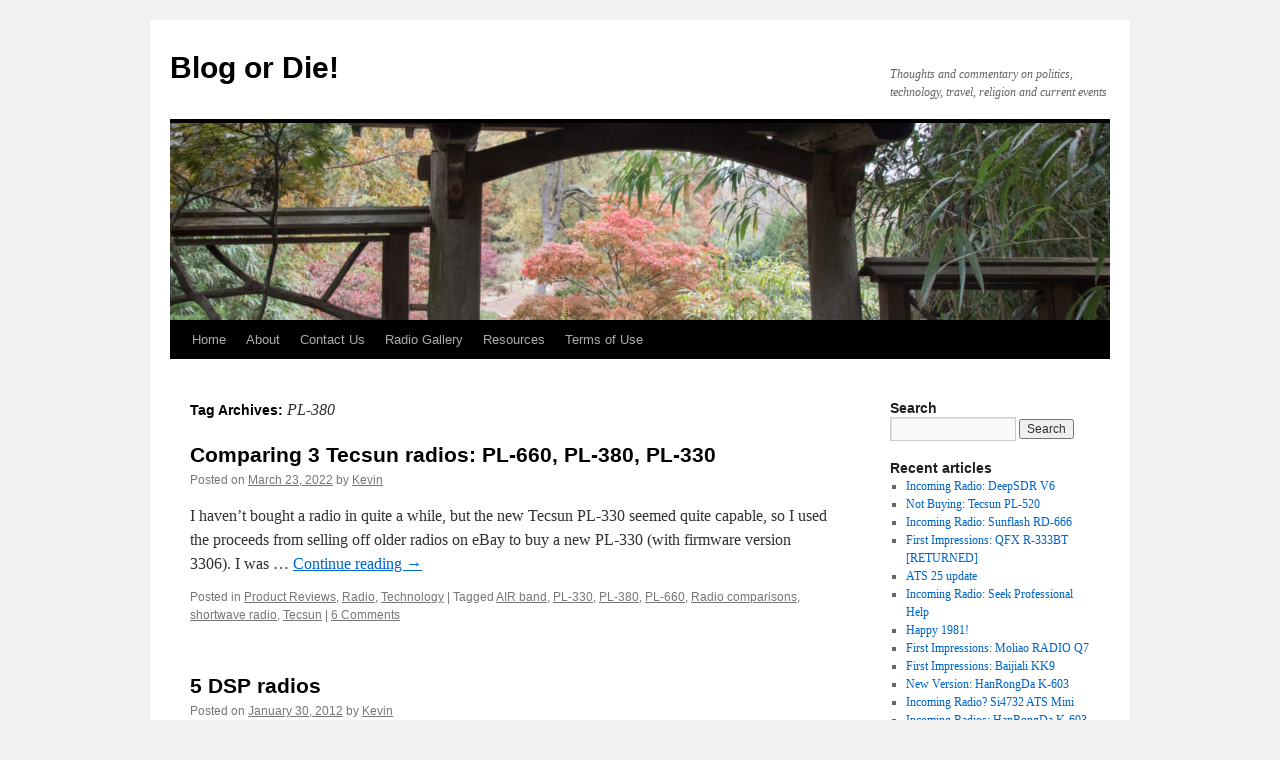

--- FILE ---
content_type: text/html; charset=UTF-8
request_url: https://www.blogordie.com/tag/pl-380/
body_size: 11056
content:
<!DOCTYPE html>
<html lang="en-US">
<head>
<meta charset="UTF-8" />
<title>
PL-380 | Blog or Die!	</title>
<link rel="profile" href="https://gmpg.org/xfn/11" />
<link rel="stylesheet" type="text/css" media="all" href="https://www.blogordie.com/wp-content/themes/twentyten/style.css?ver=20251202" />
<link rel="pingback" href="https://www.blogordie.com/xmlrpc.php">
<meta name='robots' content='max-image-preview:large' />
<link rel="alternate" type="application/rss+xml" title="Blog or Die! &raquo; Feed" href="https://www.blogordie.com/feed/" />
<link rel="alternate" type="application/rss+xml" title="Blog or Die! &raquo; Comments Feed" href="https://www.blogordie.com/comments/feed/" />
<link rel="alternate" type="application/rss+xml" title="Blog or Die! &raquo; PL-380 Tag Feed" href="https://www.blogordie.com/tag/pl-380/feed/" />
<style id='wp-img-auto-sizes-contain-inline-css' type='text/css'>
img:is([sizes=auto i],[sizes^="auto," i]){contain-intrinsic-size:3000px 1500px}
/*# sourceURL=wp-img-auto-sizes-contain-inline-css */
</style>
<link rel='stylesheet' id='wp-quicklatex-format-css' href='https://www.blogordie.com/wp-content/plugins/wp-quicklatex/css/quicklatex-format.css?ver=b442d5f00151651491f73b58dd01402d' type='text/css' media='all' />
<link rel='stylesheet' id='embedpress-css-css' href='https://www.blogordie.com/wp-content/plugins/embedpress/assets/css/embedpress.css?ver=1769613083' type='text/css' media='all' />
<link rel='stylesheet' id='embedpress-blocks-style-css' href='https://www.blogordie.com/wp-content/plugins/embedpress/assets/css/blocks.build.css?ver=1769613083' type='text/css' media='all' />
<link rel='stylesheet' id='embedpress-lazy-load-css-css' href='https://www.blogordie.com/wp-content/plugins/embedpress/assets/css/lazy-load.css?ver=1769613083' type='text/css' media='all' />
<style id='wp-emoji-styles-inline-css' type='text/css'>

	img.wp-smiley, img.emoji {
		display: inline !important;
		border: none !important;
		box-shadow: none !important;
		height: 1em !important;
		width: 1em !important;
		margin: 0 0.07em !important;
		vertical-align: -0.1em !important;
		background: none !important;
		padding: 0 !important;
	}
/*# sourceURL=wp-emoji-styles-inline-css */
</style>
<style id='wp-block-library-inline-css' type='text/css'>
:root{--wp-block-synced-color:#7a00df;--wp-block-synced-color--rgb:122,0,223;--wp-bound-block-color:var(--wp-block-synced-color);--wp-editor-canvas-background:#ddd;--wp-admin-theme-color:#007cba;--wp-admin-theme-color--rgb:0,124,186;--wp-admin-theme-color-darker-10:#006ba1;--wp-admin-theme-color-darker-10--rgb:0,107,160.5;--wp-admin-theme-color-darker-20:#005a87;--wp-admin-theme-color-darker-20--rgb:0,90,135;--wp-admin-border-width-focus:2px}@media (min-resolution:192dpi){:root{--wp-admin-border-width-focus:1.5px}}.wp-element-button{cursor:pointer}:root .has-very-light-gray-background-color{background-color:#eee}:root .has-very-dark-gray-background-color{background-color:#313131}:root .has-very-light-gray-color{color:#eee}:root .has-very-dark-gray-color{color:#313131}:root .has-vivid-green-cyan-to-vivid-cyan-blue-gradient-background{background:linear-gradient(135deg,#00d084,#0693e3)}:root .has-purple-crush-gradient-background{background:linear-gradient(135deg,#34e2e4,#4721fb 50%,#ab1dfe)}:root .has-hazy-dawn-gradient-background{background:linear-gradient(135deg,#faaca8,#dad0ec)}:root .has-subdued-olive-gradient-background{background:linear-gradient(135deg,#fafae1,#67a671)}:root .has-atomic-cream-gradient-background{background:linear-gradient(135deg,#fdd79a,#004a59)}:root .has-nightshade-gradient-background{background:linear-gradient(135deg,#330968,#31cdcf)}:root .has-midnight-gradient-background{background:linear-gradient(135deg,#020381,#2874fc)}:root{--wp--preset--font-size--normal:16px;--wp--preset--font-size--huge:42px}.has-regular-font-size{font-size:1em}.has-larger-font-size{font-size:2.625em}.has-normal-font-size{font-size:var(--wp--preset--font-size--normal)}.has-huge-font-size{font-size:var(--wp--preset--font-size--huge)}.has-text-align-center{text-align:center}.has-text-align-left{text-align:left}.has-text-align-right{text-align:right}.has-fit-text{white-space:nowrap!important}#end-resizable-editor-section{display:none}.aligncenter{clear:both}.items-justified-left{justify-content:flex-start}.items-justified-center{justify-content:center}.items-justified-right{justify-content:flex-end}.items-justified-space-between{justify-content:space-between}.screen-reader-text{border:0;clip-path:inset(50%);height:1px;margin:-1px;overflow:hidden;padding:0;position:absolute;width:1px;word-wrap:normal!important}.screen-reader-text:focus{background-color:#ddd;clip-path:none;color:#444;display:block;font-size:1em;height:auto;left:5px;line-height:normal;padding:15px 23px 14px;text-decoration:none;top:5px;width:auto;z-index:100000}html :where(.has-border-color){border-style:solid}html :where([style*=border-top-color]){border-top-style:solid}html :where([style*=border-right-color]){border-right-style:solid}html :where([style*=border-bottom-color]){border-bottom-style:solid}html :where([style*=border-left-color]){border-left-style:solid}html :where([style*=border-width]){border-style:solid}html :where([style*=border-top-width]){border-top-style:solid}html :where([style*=border-right-width]){border-right-style:solid}html :where([style*=border-bottom-width]){border-bottom-style:solid}html :where([style*=border-left-width]){border-left-style:solid}html :where(img[class*=wp-image-]){height:auto;max-width:100%}:where(figure){margin:0 0 1em}html :where(.is-position-sticky){--wp-admin--admin-bar--position-offset:var(--wp-admin--admin-bar--height,0px)}@media screen and (max-width:600px){html :where(.is-position-sticky){--wp-admin--admin-bar--position-offset:0px}}

/*# sourceURL=wp-block-library-inline-css */
</style><style id='wp-block-heading-inline-css' type='text/css'>
h1:where(.wp-block-heading).has-background,h2:where(.wp-block-heading).has-background,h3:where(.wp-block-heading).has-background,h4:where(.wp-block-heading).has-background,h5:where(.wp-block-heading).has-background,h6:where(.wp-block-heading).has-background{padding:1.25em 2.375em}h1.has-text-align-left[style*=writing-mode]:where([style*=vertical-lr]),h1.has-text-align-right[style*=writing-mode]:where([style*=vertical-rl]),h2.has-text-align-left[style*=writing-mode]:where([style*=vertical-lr]),h2.has-text-align-right[style*=writing-mode]:where([style*=vertical-rl]),h3.has-text-align-left[style*=writing-mode]:where([style*=vertical-lr]),h3.has-text-align-right[style*=writing-mode]:where([style*=vertical-rl]),h4.has-text-align-left[style*=writing-mode]:where([style*=vertical-lr]),h4.has-text-align-right[style*=writing-mode]:where([style*=vertical-rl]),h5.has-text-align-left[style*=writing-mode]:where([style*=vertical-lr]),h5.has-text-align-right[style*=writing-mode]:where([style*=vertical-rl]),h6.has-text-align-left[style*=writing-mode]:where([style*=vertical-lr]),h6.has-text-align-right[style*=writing-mode]:where([style*=vertical-rl]){rotate:180deg}
/*# sourceURL=https://www.blogordie.com/wp-includes/blocks/heading/style.min.css */
</style>
<style id='wp-block-paragraph-inline-css' type='text/css'>
.is-small-text{font-size:.875em}.is-regular-text{font-size:1em}.is-large-text{font-size:2.25em}.is-larger-text{font-size:3em}.has-drop-cap:not(:focus):first-letter{float:left;font-size:8.4em;font-style:normal;font-weight:100;line-height:.68;margin:.05em .1em 0 0;text-transform:uppercase}body.rtl .has-drop-cap:not(:focus):first-letter{float:none;margin-left:.1em}p.has-drop-cap.has-background{overflow:hidden}:root :where(p.has-background){padding:1.25em 2.375em}:where(p.has-text-color:not(.has-link-color)) a{color:inherit}p.has-text-align-left[style*="writing-mode:vertical-lr"],p.has-text-align-right[style*="writing-mode:vertical-rl"]{rotate:180deg}
/*# sourceURL=https://www.blogordie.com/wp-includes/blocks/paragraph/style.min.css */
</style>
<style id='global-styles-inline-css' type='text/css'>
:root{--wp--preset--aspect-ratio--square: 1;--wp--preset--aspect-ratio--4-3: 4/3;--wp--preset--aspect-ratio--3-4: 3/4;--wp--preset--aspect-ratio--3-2: 3/2;--wp--preset--aspect-ratio--2-3: 2/3;--wp--preset--aspect-ratio--16-9: 16/9;--wp--preset--aspect-ratio--9-16: 9/16;--wp--preset--color--black: #000;--wp--preset--color--cyan-bluish-gray: #abb8c3;--wp--preset--color--white: #fff;--wp--preset--color--pale-pink: #f78da7;--wp--preset--color--vivid-red: #cf2e2e;--wp--preset--color--luminous-vivid-orange: #ff6900;--wp--preset--color--luminous-vivid-amber: #fcb900;--wp--preset--color--light-green-cyan: #7bdcb5;--wp--preset--color--vivid-green-cyan: #00d084;--wp--preset--color--pale-cyan-blue: #8ed1fc;--wp--preset--color--vivid-cyan-blue: #0693e3;--wp--preset--color--vivid-purple: #9b51e0;--wp--preset--color--blue: #0066cc;--wp--preset--color--medium-gray: #666;--wp--preset--color--light-gray: #f1f1f1;--wp--preset--gradient--vivid-cyan-blue-to-vivid-purple: linear-gradient(135deg,rgb(6,147,227) 0%,rgb(155,81,224) 100%);--wp--preset--gradient--light-green-cyan-to-vivid-green-cyan: linear-gradient(135deg,rgb(122,220,180) 0%,rgb(0,208,130) 100%);--wp--preset--gradient--luminous-vivid-amber-to-luminous-vivid-orange: linear-gradient(135deg,rgb(252,185,0) 0%,rgb(255,105,0) 100%);--wp--preset--gradient--luminous-vivid-orange-to-vivid-red: linear-gradient(135deg,rgb(255,105,0) 0%,rgb(207,46,46) 100%);--wp--preset--gradient--very-light-gray-to-cyan-bluish-gray: linear-gradient(135deg,rgb(238,238,238) 0%,rgb(169,184,195) 100%);--wp--preset--gradient--cool-to-warm-spectrum: linear-gradient(135deg,rgb(74,234,220) 0%,rgb(151,120,209) 20%,rgb(207,42,186) 40%,rgb(238,44,130) 60%,rgb(251,105,98) 80%,rgb(254,248,76) 100%);--wp--preset--gradient--blush-light-purple: linear-gradient(135deg,rgb(255,206,236) 0%,rgb(152,150,240) 100%);--wp--preset--gradient--blush-bordeaux: linear-gradient(135deg,rgb(254,205,165) 0%,rgb(254,45,45) 50%,rgb(107,0,62) 100%);--wp--preset--gradient--luminous-dusk: linear-gradient(135deg,rgb(255,203,112) 0%,rgb(199,81,192) 50%,rgb(65,88,208) 100%);--wp--preset--gradient--pale-ocean: linear-gradient(135deg,rgb(255,245,203) 0%,rgb(182,227,212) 50%,rgb(51,167,181) 100%);--wp--preset--gradient--electric-grass: linear-gradient(135deg,rgb(202,248,128) 0%,rgb(113,206,126) 100%);--wp--preset--gradient--midnight: linear-gradient(135deg,rgb(2,3,129) 0%,rgb(40,116,252) 100%);--wp--preset--font-size--small: 13px;--wp--preset--font-size--medium: 20px;--wp--preset--font-size--large: 36px;--wp--preset--font-size--x-large: 42px;--wp--preset--spacing--20: 0.44rem;--wp--preset--spacing--30: 0.67rem;--wp--preset--spacing--40: 1rem;--wp--preset--spacing--50: 1.5rem;--wp--preset--spacing--60: 2.25rem;--wp--preset--spacing--70: 3.38rem;--wp--preset--spacing--80: 5.06rem;--wp--preset--shadow--natural: 6px 6px 9px rgba(0, 0, 0, 0.2);--wp--preset--shadow--deep: 12px 12px 50px rgba(0, 0, 0, 0.4);--wp--preset--shadow--sharp: 6px 6px 0px rgba(0, 0, 0, 0.2);--wp--preset--shadow--outlined: 6px 6px 0px -3px rgb(255, 255, 255), 6px 6px rgb(0, 0, 0);--wp--preset--shadow--crisp: 6px 6px 0px rgb(0, 0, 0);}:where(.is-layout-flex){gap: 0.5em;}:where(.is-layout-grid){gap: 0.5em;}body .is-layout-flex{display: flex;}.is-layout-flex{flex-wrap: wrap;align-items: center;}.is-layout-flex > :is(*, div){margin: 0;}body .is-layout-grid{display: grid;}.is-layout-grid > :is(*, div){margin: 0;}:where(.wp-block-columns.is-layout-flex){gap: 2em;}:where(.wp-block-columns.is-layout-grid){gap: 2em;}:where(.wp-block-post-template.is-layout-flex){gap: 1.25em;}:where(.wp-block-post-template.is-layout-grid){gap: 1.25em;}.has-black-color{color: var(--wp--preset--color--black) !important;}.has-cyan-bluish-gray-color{color: var(--wp--preset--color--cyan-bluish-gray) !important;}.has-white-color{color: var(--wp--preset--color--white) !important;}.has-pale-pink-color{color: var(--wp--preset--color--pale-pink) !important;}.has-vivid-red-color{color: var(--wp--preset--color--vivid-red) !important;}.has-luminous-vivid-orange-color{color: var(--wp--preset--color--luminous-vivid-orange) !important;}.has-luminous-vivid-amber-color{color: var(--wp--preset--color--luminous-vivid-amber) !important;}.has-light-green-cyan-color{color: var(--wp--preset--color--light-green-cyan) !important;}.has-vivid-green-cyan-color{color: var(--wp--preset--color--vivid-green-cyan) !important;}.has-pale-cyan-blue-color{color: var(--wp--preset--color--pale-cyan-blue) !important;}.has-vivid-cyan-blue-color{color: var(--wp--preset--color--vivid-cyan-blue) !important;}.has-vivid-purple-color{color: var(--wp--preset--color--vivid-purple) !important;}.has-black-background-color{background-color: var(--wp--preset--color--black) !important;}.has-cyan-bluish-gray-background-color{background-color: var(--wp--preset--color--cyan-bluish-gray) !important;}.has-white-background-color{background-color: var(--wp--preset--color--white) !important;}.has-pale-pink-background-color{background-color: var(--wp--preset--color--pale-pink) !important;}.has-vivid-red-background-color{background-color: var(--wp--preset--color--vivid-red) !important;}.has-luminous-vivid-orange-background-color{background-color: var(--wp--preset--color--luminous-vivid-orange) !important;}.has-luminous-vivid-amber-background-color{background-color: var(--wp--preset--color--luminous-vivid-amber) !important;}.has-light-green-cyan-background-color{background-color: var(--wp--preset--color--light-green-cyan) !important;}.has-vivid-green-cyan-background-color{background-color: var(--wp--preset--color--vivid-green-cyan) !important;}.has-pale-cyan-blue-background-color{background-color: var(--wp--preset--color--pale-cyan-blue) !important;}.has-vivid-cyan-blue-background-color{background-color: var(--wp--preset--color--vivid-cyan-blue) !important;}.has-vivid-purple-background-color{background-color: var(--wp--preset--color--vivid-purple) !important;}.has-black-border-color{border-color: var(--wp--preset--color--black) !important;}.has-cyan-bluish-gray-border-color{border-color: var(--wp--preset--color--cyan-bluish-gray) !important;}.has-white-border-color{border-color: var(--wp--preset--color--white) !important;}.has-pale-pink-border-color{border-color: var(--wp--preset--color--pale-pink) !important;}.has-vivid-red-border-color{border-color: var(--wp--preset--color--vivid-red) !important;}.has-luminous-vivid-orange-border-color{border-color: var(--wp--preset--color--luminous-vivid-orange) !important;}.has-luminous-vivid-amber-border-color{border-color: var(--wp--preset--color--luminous-vivid-amber) !important;}.has-light-green-cyan-border-color{border-color: var(--wp--preset--color--light-green-cyan) !important;}.has-vivid-green-cyan-border-color{border-color: var(--wp--preset--color--vivid-green-cyan) !important;}.has-pale-cyan-blue-border-color{border-color: var(--wp--preset--color--pale-cyan-blue) !important;}.has-vivid-cyan-blue-border-color{border-color: var(--wp--preset--color--vivid-cyan-blue) !important;}.has-vivid-purple-border-color{border-color: var(--wp--preset--color--vivid-purple) !important;}.has-vivid-cyan-blue-to-vivid-purple-gradient-background{background: var(--wp--preset--gradient--vivid-cyan-blue-to-vivid-purple) !important;}.has-light-green-cyan-to-vivid-green-cyan-gradient-background{background: var(--wp--preset--gradient--light-green-cyan-to-vivid-green-cyan) !important;}.has-luminous-vivid-amber-to-luminous-vivid-orange-gradient-background{background: var(--wp--preset--gradient--luminous-vivid-amber-to-luminous-vivid-orange) !important;}.has-luminous-vivid-orange-to-vivid-red-gradient-background{background: var(--wp--preset--gradient--luminous-vivid-orange-to-vivid-red) !important;}.has-very-light-gray-to-cyan-bluish-gray-gradient-background{background: var(--wp--preset--gradient--very-light-gray-to-cyan-bluish-gray) !important;}.has-cool-to-warm-spectrum-gradient-background{background: var(--wp--preset--gradient--cool-to-warm-spectrum) !important;}.has-blush-light-purple-gradient-background{background: var(--wp--preset--gradient--blush-light-purple) !important;}.has-blush-bordeaux-gradient-background{background: var(--wp--preset--gradient--blush-bordeaux) !important;}.has-luminous-dusk-gradient-background{background: var(--wp--preset--gradient--luminous-dusk) !important;}.has-pale-ocean-gradient-background{background: var(--wp--preset--gradient--pale-ocean) !important;}.has-electric-grass-gradient-background{background: var(--wp--preset--gradient--electric-grass) !important;}.has-midnight-gradient-background{background: var(--wp--preset--gradient--midnight) !important;}.has-small-font-size{font-size: var(--wp--preset--font-size--small) !important;}.has-medium-font-size{font-size: var(--wp--preset--font-size--medium) !important;}.has-large-font-size{font-size: var(--wp--preset--font-size--large) !important;}.has-x-large-font-size{font-size: var(--wp--preset--font-size--x-large) !important;}
/*# sourceURL=global-styles-inline-css */
</style>

<style id='classic-theme-styles-inline-css' type='text/css'>
/*! This file is auto-generated */
.wp-block-button__link{color:#fff;background-color:#32373c;border-radius:9999px;box-shadow:none;text-decoration:none;padding:calc(.667em + 2px) calc(1.333em + 2px);font-size:1.125em}.wp-block-file__button{background:#32373c;color:#fff;text-decoration:none}
/*# sourceURL=/wp-includes/css/classic-themes.min.css */
</style>
<link rel='stylesheet' id='twentyten-block-style-css' href='https://www.blogordie.com/wp-content/themes/twentyten/blocks.css?ver=20250220' type='text/css' media='all' />
<script type="text/javascript" src="https://www.blogordie.com/wp-includes/js/jquery/jquery.min.js?ver=3.7.1" id="jquery-core-js"></script>
<script type="text/javascript" src="https://www.blogordie.com/wp-includes/js/jquery/jquery-migrate.min.js?ver=3.4.1" id="jquery-migrate-js"></script>
<script type="text/javascript" src="https://www.blogordie.com/wp-content/plugins/wp-quicklatex/js/wp-quicklatex-frontend.js?ver=1.0" id="wp-quicklatex-frontend-js"></script>
<link rel="https://api.w.org/" href="https://www.blogordie.com/wp-json/" /><link rel="alternate" title="JSON" type="application/json" href="https://www.blogordie.com/wp-json/wp/v2/tags/78" /><link rel="EditURI" type="application/rsd+xml" title="RSD" href="https://www.blogordie.com/xmlrpc.php?rsd" />

		<style type="text/css">
						ol.footnotes>li {list-style-type:decimal;}
						ol.footnotes { color:#666666; }
ol.footnotes li { font-size:80%; }
		</style>
		<script type="text/javascript">//<![CDATA[
  function external_links_in_new_windows_loop() {
    if (!document.links) {
      document.links = document.getElementsByTagName('a');
    }
    var change_link = false;
    var force = '.*#more.*';
    var ignore = '';

    for (var t=0; t<document.links.length; t++) {
      var all_links = document.links[t];
      change_link = false;
      
      if(document.links[t].hasAttribute('onClick') == false) {
        // forced if the address starts with http (or also https), but does not link to the current domain
        if(all_links.href.search(/^http/) != -1 && all_links.href.search('www.blogordie.com') == -1 && all_links.href.search(/^#/) == -1) {
          // console.log('Changed ' + all_links.href);
          change_link = true;
        }
          
        if(force != '' && all_links.href.search(force) != -1) {
          // forced
          // console.log('force ' + all_links.href);
          change_link = true;
        }
        
        if(ignore != '' && all_links.href.search(ignore) != -1) {
          // console.log('ignore ' + all_links.href);
          // ignored
          change_link = false;
        }

        if(change_link == true) {
          // console.log('Changed ' + all_links.href);
          document.links[t].setAttribute('onClick', 'javascript:window.open(\'' + all_links.href.replace(/'/g, '') + '\', \'_blank\', \'noopener\'); return false;');
          document.links[t].removeAttribute('target');
        }
      }
    }
  }
  
  // Load
  function external_links_in_new_windows_load(func)
  {  
    var oldonload = window.onload;
    if (typeof window.onload != 'function'){
      window.onload = func;
    } else {
      window.onload = function(){
        oldonload();
        func();
      }
    }
  }

  external_links_in_new_windows_load(external_links_in_new_windows_loop);
  //]]></script>

<!-- Analytics by WP Statistics - https://wp-statistics.com -->
		<style type="text/css" id="wp-custom-css">
			.hidden-section {
  display: none;
}

/* Target unordered lists in the Block Editor */
.editor-styles-wrapper ul {
    margin-left: 30px; /* Increase indentation for main list */
    padding-left: 20px; /* Space for bullets */
}

.editor-styles-wrapper ul ul {
    margin-left: 30px; /* Increase indentation for nested lists */
}

/* Ensure bullets are visible */
.editor-styles-wrapper ul {
    list-style-type: disc;
}

.editor-styles-wrapper ul ul {
    list-style-type: circle; /* Different bullet for nested lists */
}

hr.wp-block-separator {
  border: none;
  border-top: 2px solid #ccc;   /* line style */
  margin: 2em auto;             /* auto left/right margins center the block */
  width: 50%;                   /* adjust width as needed */
}		</style>
		</head>

<body class="archive tag tag-pl-380 tag-78 wp-theme-twentyten modula-best-grid-gallery">
<div id="wrapper" class="hfeed">
		<a href="#content" class="screen-reader-text skip-link">Skip to content</a>
	<div id="header">
		<div id="masthead">
			<div id="branding" role="banner">
									<div id="site-title">
						<span>
							<a href="https://www.blogordie.com/" rel="home" >Blog or Die!</a>
						</span>
					</div>
										<div id="site-description">Thoughts and commentary on politics, technology, travel, religion and current events</div>
					<img src="https://www.blogordie.com/wp-content/uploads/2020/07/cropped-Japanese-Garden-Maymont-scaled-1.jpg" width="940" height="197" alt="Blog or Die!" srcset="https://www.blogordie.com/wp-content/uploads/2020/07/cropped-Japanese-Garden-Maymont-scaled-1.jpg 940w, https://www.blogordie.com/wp-content/uploads/2020/07/cropped-Japanese-Garden-Maymont-scaled-1-300x63.jpg 300w, https://www.blogordie.com/wp-content/uploads/2020/07/cropped-Japanese-Garden-Maymont-scaled-1-768x161.jpg 768w" sizes="(max-width: 940px) 100vw, 940px" decoding="async" fetchpriority="high" />			</div><!-- #branding -->

			<div id="access" role="navigation">
				<div class="menu-header"><ul id="menu-main" class="menu"><li id="menu-item-940" class="menu-item menu-item-type-custom menu-item-object-custom menu-item-home menu-item-940"><a href="https://www.blogordie.com">Home</a></li>
<li id="menu-item-941" class="menu-item menu-item-type-custom menu-item-object-custom menu-item-941"><a href="https://www.blogordie.com/2025/06/about/">About</a></li>
<li id="menu-item-942" class="menu-item menu-item-type-custom menu-item-object-custom menu-item-942"><a href="https://www.blogordie.com/contact-us/">Contact Us</a></li>
<li id="menu-item-5916" class="menu-item menu-item-type-post_type menu-item-object-page menu-item-5916"><a href="https://www.blogordie.com/radio-gallery/">Radio Gallery</a></li>
<li id="menu-item-945" class="menu-item menu-item-type-custom menu-item-object-custom menu-item-has-children menu-item-945"><a href="#0">Resources</a>
<ul class="sub-menu">
	<li id="menu-item-947" class="menu-item menu-item-type-custom menu-item-object-custom menu-item-947"><a href="http://librivox.org/reader/7786">My LibriVox Projects</a></li>
	<li id="menu-item-1948" class="menu-item menu-item-type-post_type menu-item-object-page menu-item-1948"><a href="https://www.blogordie.com/microsoft-treasure-huntintroduction-and-general-strategies/">Microsoft Treasure Hunt–Introduction and General Strategies</a></li>
	<li id="menu-item-5488" class="menu-item menu-item-type-post_type menu-item-object-post menu-item-5488"><a href="https://www.blogordie.com/2024/12/radio-manuals/">Radio Manuals</a></li>
	<li id="menu-item-6733" class="menu-item menu-item-type-custom menu-item-object-custom menu-item-6733"><a href="https://www.amazon.com/gp/profile/amzn1.account.AHHB3RAOG6OBP5AFJPZ5SWXKYJBQ">Blog or Die! Amazon Reviews</a></li>
</ul>
</li>
<li id="menu-item-944" class="menu-item menu-item-type-custom menu-item-object-custom menu-item-944"><a href="https://www.blogordie.com/terms-of-use/">Terms of Use</a></li>
</ul></div>			</div><!-- #access -->
		</div><!-- #masthead -->
	</div><!-- #header -->

	<div id="main">

		<div id="container">
			<div id="content" role="main">

				<h1 class="page-title">
				Tag Archives: <span>PL-380</span>				</h1>

				



	
			<div id="post-2717" class="post-2717 post type-post status-publish format-standard hentry category-review category-radio-technology category-technology tag-air-band tag-pl-330 tag-pl-380 tag-pl-660 tag-radio-comparisons tag-shortwave-radio tag-tecsun">
			<h2 class="entry-title"><a href="https://www.blogordie.com/2022/03/comparing-3-tecsun-radios-pl-660-pl-380-pl-330/" rel="bookmark">Comparing 3 Tecsun radios: PL-660, PL-380, PL-330</a></h2>

			<div class="entry-meta">
				<span class="meta-prep meta-prep-author">Posted on</span> <a href="https://www.blogordie.com/2022/03/comparing-3-tecsun-radios-pl-660-pl-380-pl-330/" title="1:55 pm" rel="bookmark"><span class="entry-date">March 23, 2022</span></a> <span class="meta-sep">by</span> <span class="author vcard"><a class="url fn n" href="https://www.blogordie.com/author/kevin/" title="View all posts by Kevin">Kevin</a></span>			</div><!-- .entry-meta -->

					<div class="entry-summary">
				<p>I haven&#8217;t bought a radio in quite a while, but the new Tecsun PL-330 seemed quite capable, so I used the proceeds from selling off older radios on eBay to buy a new PL-330 (with firmware version 3306). I was &hellip; <a href="https://www.blogordie.com/2022/03/comparing-3-tecsun-radios-pl-660-pl-380-pl-330/">Continue reading <span class="meta-nav">&rarr;</span></a></p>
			</div><!-- .entry-summary -->
	
			<div class="entry-utility">
									<span class="cat-links">
						<span class="entry-utility-prep entry-utility-prep-cat-links">Posted in</span> <a href="https://www.blogordie.com/category/review/" rel="category tag">Product Reviews</a>, <a href="https://www.blogordie.com/category/technology/radio-technology/" rel="category tag">Radio</a>, <a href="https://www.blogordie.com/category/technology/" rel="category tag">Technology</a>					</span>
					<span class="meta-sep">|</span>
				
								<span class="tag-links">
					<span class="entry-utility-prep entry-utility-prep-tag-links">Tagged</span> <a href="https://www.blogordie.com/tag/air-band/" rel="tag">AIR band</a>, <a href="https://www.blogordie.com/tag/pl-330/" rel="tag">PL-330</a>, <a href="https://www.blogordie.com/tag/pl-380/" rel="tag">PL-380</a>, <a href="https://www.blogordie.com/tag/pl-660/" rel="tag">PL-660</a>, <a href="https://www.blogordie.com/tag/radio-comparisons/" rel="tag">Radio comparisons</a>, <a href="https://www.blogordie.com/tag/shortwave-radio/" rel="tag">shortwave radio</a>, <a href="https://www.blogordie.com/tag/tecsun/" rel="tag">Tecsun</a>				</span>
				<span class="meta-sep">|</span>
				
				<span class="comments-link"><a href="https://www.blogordie.com/2022/03/comparing-3-tecsun-radios-pl-660-pl-380-pl-330/#comments">6 Comments</a></span>

							</div><!-- .entry-utility -->
		</div><!-- #post-2717 -->

		
	

	
			<div id="post-784" class="post-784 post type-post status-publish format-standard hentry category-review category-technology tag-kchibo tag-kk-d202 tag-kk-d680 tag-pl-380 tag-pl-606 tag-tecsun">
			<h2 class="entry-title"><a href="https://www.blogordie.com/2012/01/4-dsp-radios/" rel="bookmark">5 DSP radios</a></h2>

			<div class="entry-meta">
				<span class="meta-prep meta-prep-author">Posted on</span> <a href="https://www.blogordie.com/2012/01/4-dsp-radios/" title="12:12 am" rel="bookmark"><span class="entry-date">January 30, 2012</span></a> <span class="meta-sep">by</span> <span class="author vcard"><a class="url fn n" href="https://www.blogordie.com/author/kevin/" title="View all posts by Kevin">Kevin</a></span>			</div><!-- .entry-meta -->

					<div class="entry-summary">
				<p>Looking on the radio shelf, I see 5 shortwave radios that are powered by the same Silicon Labs si4734 “shortwave radio on a chip.” There’s not much difference in the radios as far as performance goes except on MW or &hellip; <a href="https://www.blogordie.com/2012/01/4-dsp-radios/">Continue reading <span class="meta-nav">&rarr;</span></a></p>
			</div><!-- .entry-summary -->
	
			<div class="entry-utility">
									<span class="cat-links">
						<span class="entry-utility-prep entry-utility-prep-cat-links">Posted in</span> <a href="https://www.blogordie.com/category/review/" rel="category tag">Product Reviews</a>, <a href="https://www.blogordie.com/category/technology/" rel="category tag">Technology</a>					</span>
					<span class="meta-sep">|</span>
				
								<span class="tag-links">
					<span class="entry-utility-prep entry-utility-prep-tag-links">Tagged</span> <a href="https://www.blogordie.com/tag/kchibo/" rel="tag">Kchibo</a>, <a href="https://www.blogordie.com/tag/kk-d202/" rel="tag">KK-D202</a>, <a href="https://www.blogordie.com/tag/kk-d680/" rel="tag">KK-D680</a>, <a href="https://www.blogordie.com/tag/pl-380/" rel="tag">PL-380</a>, <a href="https://www.blogordie.com/tag/pl-606/" rel="tag">PL-606</a>, <a href="https://www.blogordie.com/tag/tecsun/" rel="tag">Tecsun</a>				</span>
				<span class="meta-sep">|</span>
				
				<span class="comments-link"><a href="https://www.blogordie.com/2012/01/4-dsp-radios/#comments">7 Comments</a></span>

							</div><!-- .entry-utility -->
		</div><!-- #post-784 -->

		
	

			</div><!-- #content -->
		</div><!-- #container -->


		<div id="primary" class="widget-area" role="complementary">
			<ul class="xoxo">

<li id="search-3" class="widget-container widget_search"><h3 class="widget-title">Search</h3><form role="search" method="get" id="searchform" class="searchform" action="https://www.blogordie.com/">
				<div>
					<label class="screen-reader-text" for="s">Search for:</label>
					<input type="text" value="" name="s" id="s" />
					<input type="submit" id="searchsubmit" value="Search" />
				</div>
			</form></li>
		<li id="recent-posts-2" class="widget-container widget_recent_entries">
		<h3 class="widget-title">Recent articles</h3>
		<ul>
											<li>
					<a href="https://www.blogordie.com/2026/01/incoming-radio-deepsdr-v6/">Incoming Radio: DeepSDR V6</a>
									</li>
											<li>
					<a href="https://www.blogordie.com/2026/01/not-buying-tecsun-pl-520/">Not Buying: Tecsun PL-520</a>
									</li>
											<li>
					<a href="https://www.blogordie.com/2026/01/incoming-radio-sunflash-rd-666/">Incoming Radio: Sunflash RD-666</a>
									</li>
											<li>
					<a href="https://www.blogordie.com/2026/01/first-impressions-qfx-r-333bt/">First Impressions: QFX R-333BT [RETURNED]</a>
									</li>
											<li>
					<a href="https://www.blogordie.com/2026/01/ats-25-update/">ATS 25 update</a>
									</li>
											<li>
					<a href="https://www.blogordie.com/2026/01/incoming-radio-seek-professional-help/">Incoming Radio: Seek Professional Help</a>
									</li>
											<li>
					<a href="https://www.blogordie.com/2026/01/happy-1981/">Happy 1981!</a>
									</li>
											<li>
					<a href="https://www.blogordie.com/2025/12/first-impressions-moliao-radio-q7/">First Impressions: Moliao RADIO Q7</a>
									</li>
											<li>
					<a href="https://www.blogordie.com/2025/12/first-impressions-baijiali-kk9/">First Impressions: Baijiali KK9</a>
									</li>
											<li>
					<a href="https://www.blogordie.com/2025/12/new-version-hanrongda-k-603/">New Version: HanRongDa K-603</a>
									</li>
											<li>
					<a href="https://www.blogordie.com/2025/12/incoming-radio-si4732-ats-mini/">Incoming Radio? Si4732 ATS Mini</a>
									</li>
											<li>
					<a href="https://www.blogordie.com/2025/12/incoming-radios-hanrongda-k-603-and-radio-q7/">Incoming Radios: HanRongDa K-603, Moliao RADIO Q7, and Baijiali KK9</a>
									</li>
					</ul>

		</li><li id="linkcat-12" class="widget-container widget_links"><h3 class="widget-title">BLOG ROLL</h3>
	<ul class='xoxo blogroll'>
<li><a href="https://www.bidenconspiracy.org/" title="Where Bat Shirt Crazy Meets the Real World">Biden Conspiracy Theories</a></li>
<li><a href="https://www.youtube.com/channel/UCpNCh06SxbgV5fmkEMBzlTw" title="Blog or Die! on YouTube">Blog or Die! on YouTube</a></li>
<li><a href="https://www.blogordie.com/feed" title="Be notified of new content at Blog or Die! Subscribe to an RSS reader">Blog or Die! RSS Feed</a></li>
<li><a href="https://www.doctorconspiracy.com/" title="Progressive commentary">Dr. Conspiracy&#039;s Liberal Propaganda Blog</a></li>
<li><a href="https://www.jesuswasaliberal.org/" title="A View from the Liberal Side of Christianity">Jesus Was a Liberal</a></li>
<li><a href="https://www.kamalaconspiracy.org" title="Weird stuff about the US 2024 election">Kamala Conspiracy Theories</a></li>
<li><a href="https://bsky.app/profile/drconspiracy.bsky.social" title="Blue Sky social media, like X, only not.">Kevin on Blue Sky</a></li>
<li><a href="https://mstdn.party/@DrConspiracy" title="Mastodon Social Media">Kevin on Mastodon</a></li>
<li><a href="https://kevinsfavorites.quora.com/" title="Favorite articles and commentary on Quora">Kevin&#039;s Quora Space</a></li>
<li><a href="https://www.davnet.org/kevin/" title="My first website">My original website</a></li>
<li><a href="https://www.quora.com/profile/Kevin-Davidson-9" title="Kevin&#8217;s writing on Quora.com on a variety of topics.">My Social Media on Quora</a></li>
<li><a href="http://www.obamaconspiracy.org/">Obama Conspiracy Theories</a></li>
<li><a href="https://www.obots.org" title="Obama Robots: What the birthers called their critics">Obots.org</a></li>
<li><a href="https://www.trumpconspiracy.org/" title="Donald Trump second term controversy">Trump Conspiracy Theories</a></li>

	</ul>
</li>
<li id="linkcat-701" class="widget-container widget_links"><h3 class="widget-title">Other Links</h3>
	<ul class='xoxo blogroll'>
<li><a href="http://www.dreamhost.com/rewards.cgi?kwdavids">Blog-friendly hosting</a></li>
<li><a href="http://www.gripe2ed.com/scoop/" title="The worst in products and services">GripeLog</a>
The worst in products and services</li>
<li><a href="https://www.youtube.com/@OfficialSWLchannel" title="Videos  about Radios and Shortwave listening">Official SWL Channel &#8211; YouTube</a>
Videos  about Radios and Shortwave listening</li>
<li><a href="http://www.schneier.com/blog/" title="Blog aboug computer security issues">Schneier on Security</a>
Blog aboug computer security issues</li>
<li><a href="https://www.youtube.com/@swlistening" title="Shortwave listen from South Africa, radio comparisons">SWL &#8211; Shortwave Listening from Africa &#8211; YouTube</a>
Shortwave listen from South Africa, radio comparisons</li>
<li><a href="https://swling.com/blog/">SWLing Post</a></li>
<li><a href="https://www.youtube.com/@hamrad88">Tom&#039;s Radio Room (YouTube)</a></li>

	</ul>
</li>
			</ul>
		</div><!-- #primary .widget-area -->


		<div id="secondary" class="widget-area" role="complementary">
			<ul class="xoxo">
				<li id="block-8" class="widget-container widget_block widget_text">
<p>AI generated content may appear occasionally in articles and will be denoted with the 🤖 [robot emoji] symbol. Content comes most often from Microsoft Copilot, but may also come from Perplexity, ChatGPT, Duck.ai, Grok or Deep Seek.</p>
</li>			</ul>
		</div><!-- #secondary .widget-area -->

	</div><!-- #main -->

	<div id="footer" role="contentinfo">
		<div id="colophon">



			<div id="site-info">
				<a href="https://www.blogordie.com/" rel="home">
					Blog or Die!				</a>
							</div><!-- #site-info -->

			<div id="site-generator">
								<a href="https://wordpress.org/" class="imprint" title="Semantic Personal Publishing Platform">
					Proudly powered by WordPress.				</a>
			</div><!-- #site-generator -->

		</div><!-- #colophon -->
	</div><!-- #footer -->

</div><!-- #wrapper -->

<script type="speculationrules">
{"prefetch":[{"source":"document","where":{"and":[{"href_matches":"/*"},{"not":{"href_matches":["/wp-*.php","/wp-admin/*","/wp-content/uploads/*","/wp-content/*","/wp-content/plugins/*","/wp-content/themes/twentyten/*","/*\\?(.+)"]}},{"not":{"selector_matches":"a[rel~=\"nofollow\"]"}},{"not":{"selector_matches":".no-prefetch, .no-prefetch a"}}]},"eagerness":"conservative"}]}
</script>
<script type="text/javascript" src="https://www.blogordie.com/wp-content/plugins/embedpress/assets/js/gallery-justify.js?ver=1769613083" id="embedpress-gallery-justify-js"></script>
<script type="text/javascript" src="https://www.blogordie.com/wp-content/plugins/embedpress/assets/js/lazy-load.js?ver=1769613083" id="embedpress-lazy-load-js"></script>
<script type="text/javascript" id="wp-statistics-tracker-js-extra">
/* <![CDATA[ */
var WP_Statistics_Tracker_Object = {"requestUrl":"https://www.blogordie.com/wp-json/wp-statistics/v2","ajaxUrl":"https://www.blogordie.com/wp-admin/admin-ajax.php","hitParams":{"wp_statistics_hit":1,"source_type":"post_tag","source_id":78,"search_query":"","signature":"524ec1cfbaf93aa217e330e57a25d048","endpoint":"hit"},"option":{"dntEnabled":"1","bypassAdBlockers":false,"consentIntegration":{"name":null,"status":[]},"isPreview":false,"userOnline":false,"trackAnonymously":false,"isWpConsentApiActive":false,"consentLevel":"functional"},"isLegacyEventLoaded":"","customEventAjaxUrl":"https://www.blogordie.com/wp-admin/admin-ajax.php?action=wp_statistics_custom_event&nonce=fb9ed9a01f","onlineParams":{"wp_statistics_hit":1,"source_type":"post_tag","source_id":78,"search_query":"","signature":"524ec1cfbaf93aa217e330e57a25d048","action":"wp_statistics_online_check"},"jsCheckTime":"60000"};
//# sourceURL=wp-statistics-tracker-js-extra
/* ]]> */
</script>
<script type="text/javascript" src="https://www.blogordie.com/wp-content/plugins/wp-statistics/assets/js/tracker.js?ver=14.16" id="wp-statistics-tracker-js"></script>
<script id="wp-emoji-settings" type="application/json">
{"baseUrl":"https://s.w.org/images/core/emoji/17.0.2/72x72/","ext":".png","svgUrl":"https://s.w.org/images/core/emoji/17.0.2/svg/","svgExt":".svg","source":{"concatemoji":"https://www.blogordie.com/wp-includes/js/wp-emoji-release.min.js?ver=b442d5f00151651491f73b58dd01402d"}}
</script>
<script type="module">
/* <![CDATA[ */
/*! This file is auto-generated */
const a=JSON.parse(document.getElementById("wp-emoji-settings").textContent),o=(window._wpemojiSettings=a,"wpEmojiSettingsSupports"),s=["flag","emoji"];function i(e){try{var t={supportTests:e,timestamp:(new Date).valueOf()};sessionStorage.setItem(o,JSON.stringify(t))}catch(e){}}function c(e,t,n){e.clearRect(0,0,e.canvas.width,e.canvas.height),e.fillText(t,0,0);t=new Uint32Array(e.getImageData(0,0,e.canvas.width,e.canvas.height).data);e.clearRect(0,0,e.canvas.width,e.canvas.height),e.fillText(n,0,0);const a=new Uint32Array(e.getImageData(0,0,e.canvas.width,e.canvas.height).data);return t.every((e,t)=>e===a[t])}function p(e,t){e.clearRect(0,0,e.canvas.width,e.canvas.height),e.fillText(t,0,0);var n=e.getImageData(16,16,1,1);for(let e=0;e<n.data.length;e++)if(0!==n.data[e])return!1;return!0}function u(e,t,n,a){switch(t){case"flag":return n(e,"\ud83c\udff3\ufe0f\u200d\u26a7\ufe0f","\ud83c\udff3\ufe0f\u200b\u26a7\ufe0f")?!1:!n(e,"\ud83c\udde8\ud83c\uddf6","\ud83c\udde8\u200b\ud83c\uddf6")&&!n(e,"\ud83c\udff4\udb40\udc67\udb40\udc62\udb40\udc65\udb40\udc6e\udb40\udc67\udb40\udc7f","\ud83c\udff4\u200b\udb40\udc67\u200b\udb40\udc62\u200b\udb40\udc65\u200b\udb40\udc6e\u200b\udb40\udc67\u200b\udb40\udc7f");case"emoji":return!a(e,"\ud83e\u1fac8")}return!1}function f(e,t,n,a){let r;const o=(r="undefined"!=typeof WorkerGlobalScope&&self instanceof WorkerGlobalScope?new OffscreenCanvas(300,150):document.createElement("canvas")).getContext("2d",{willReadFrequently:!0}),s=(o.textBaseline="top",o.font="600 32px Arial",{});return e.forEach(e=>{s[e]=t(o,e,n,a)}),s}function r(e){var t=document.createElement("script");t.src=e,t.defer=!0,document.head.appendChild(t)}a.supports={everything:!0,everythingExceptFlag:!0},new Promise(t=>{let n=function(){try{var e=JSON.parse(sessionStorage.getItem(o));if("object"==typeof e&&"number"==typeof e.timestamp&&(new Date).valueOf()<e.timestamp+604800&&"object"==typeof e.supportTests)return e.supportTests}catch(e){}return null}();if(!n){if("undefined"!=typeof Worker&&"undefined"!=typeof OffscreenCanvas&&"undefined"!=typeof URL&&URL.createObjectURL&&"undefined"!=typeof Blob)try{var e="postMessage("+f.toString()+"("+[JSON.stringify(s),u.toString(),c.toString(),p.toString()].join(",")+"));",a=new Blob([e],{type:"text/javascript"});const r=new Worker(URL.createObjectURL(a),{name:"wpTestEmojiSupports"});return void(r.onmessage=e=>{i(n=e.data),r.terminate(),t(n)})}catch(e){}i(n=f(s,u,c,p))}t(n)}).then(e=>{for(const n in e)a.supports[n]=e[n],a.supports.everything=a.supports.everything&&a.supports[n],"flag"!==n&&(a.supports.everythingExceptFlag=a.supports.everythingExceptFlag&&a.supports[n]);var t;a.supports.everythingExceptFlag=a.supports.everythingExceptFlag&&!a.supports.flag,a.supports.everything||((t=a.source||{}).concatemoji?r(t.concatemoji):t.wpemoji&&t.twemoji&&(r(t.twemoji),r(t.wpemoji)))});
//# sourceURL=https://www.blogordie.com/wp-includes/js/wp-emoji-loader.min.js
/* ]]> */
</script>
</body>
</html>
<!-- *´¨)
     ¸.•´¸.•*´¨) ¸.•*¨)
     (¸.•´ (¸.•` ¤ Comet Cache is Fully Functional ¤ ´¨) -->

<!-- Cache File Version Salt:       n/a -->

<!-- Cache File URL:                https://www.blogordie.com/tag/pl-380/ -->
<!-- Cache File Path:               /cache/comet-cache/cache/https/www-blogordie-com/tag/pl-380.html -->

<!-- Cache File Generated Via:      HTTP request -->
<!-- Cache File Generated On:       Jan 29th, 2026 @ 8:59 pm UTC -->
<!-- Cache File Generated In:       1.07933 seconds -->

<!-- Cache File Expires On:         Aug 1st, 2026 @ 8:59 pm UTC -->
<!-- Cache File Auto-Rebuild On:    Aug 1st, 2026 @ 8:59 pm UTC -->

<!-- Loaded via Cache On:    Feb 1st, 2026 @ 1:27 am UTC -->
<!-- Loaded via Cache In:    0.00098 seconds -->